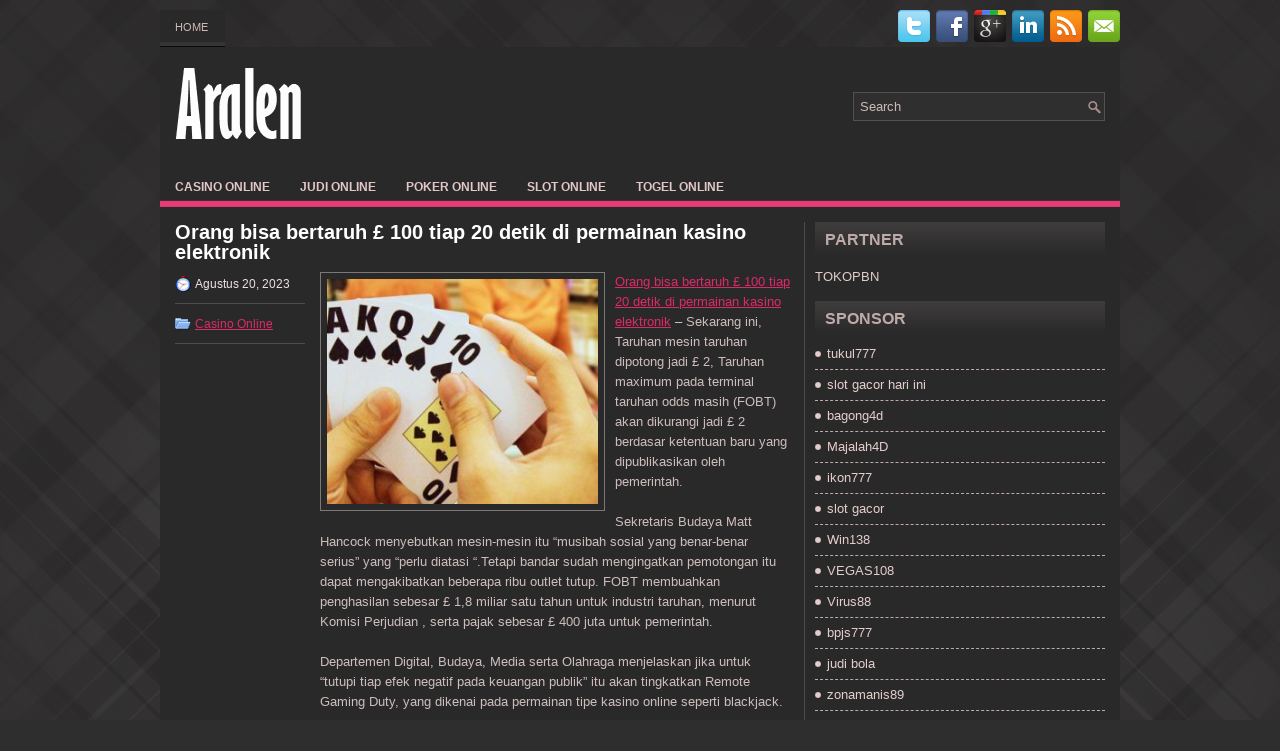

--- FILE ---
content_type: text/html; charset=UTF-8
request_url: http://aralen.us.com/orang-bisa-bertaruh-100-tiap-20-detik-di-permainan-kasino-elektronik/
body_size: 8876
content:
<!DOCTYPE html><html xmlns="http://www.w3.org/1999/xhtml" lang="id">
<head profile="http://gmpg.org/xfn/11">
<meta http-equiv="Content-Type" content="text/html; charset=UTF-8" />

<meta name="viewport" content="width=device-width, initial-scale=1.0" />

<link rel="stylesheet" href="http://aralen.us.com/wp-content/themes/Eudora/lib/css/reset.css" type="text/css" media="screen, projection" />
<link rel="stylesheet" href="http://aralen.us.com/wp-content/themes/Eudora/lib/css/defaults.css" type="text/css" media="screen, projection" />
<!--[if lt IE 8]><link rel="stylesheet" href="http://aralen.us.com/wp-content/themes/Eudora/lib/css/ie.css" type="text/css" media="screen, projection" /><![endif]-->

<link rel="stylesheet" href="http://aralen.us.com/wp-content/themes/Eudora/style.css" type="text/css" media="screen, projection" />

<title>Orang bisa bertaruh £ 100 tiap 20 detik di permainan kasino elektronik &#8211; Aralen</title>
<meta name='robots' content='max-image-preview:large' />
<link rel="alternate" type="application/rss+xml" title="Aralen &raquo; Orang bisa bertaruh £ 100 tiap 20 detik di permainan kasino elektronik Umpan Komentar" href="http://aralen.us.com/orang-bisa-bertaruh-100-tiap-20-detik-di-permainan-kasino-elektronik/feed/" />
<script type="text/javascript">
window._wpemojiSettings = {"baseUrl":"https:\/\/s.w.org\/images\/core\/emoji\/14.0.0\/72x72\/","ext":".png","svgUrl":"https:\/\/s.w.org\/images\/core\/emoji\/14.0.0\/svg\/","svgExt":".svg","source":{"concatemoji":"http:\/\/aralen.us.com\/wp-includes\/js\/wp-emoji-release.min.js?ver=6.2.2"}};
/*! This file is auto-generated */
!function(e,a,t){var n,r,o,i=a.createElement("canvas"),p=i.getContext&&i.getContext("2d");function s(e,t){p.clearRect(0,0,i.width,i.height),p.fillText(e,0,0);e=i.toDataURL();return p.clearRect(0,0,i.width,i.height),p.fillText(t,0,0),e===i.toDataURL()}function c(e){var t=a.createElement("script");t.src=e,t.defer=t.type="text/javascript",a.getElementsByTagName("head")[0].appendChild(t)}for(o=Array("flag","emoji"),t.supports={everything:!0,everythingExceptFlag:!0},r=0;r<o.length;r++)t.supports[o[r]]=function(e){if(p&&p.fillText)switch(p.textBaseline="top",p.font="600 32px Arial",e){case"flag":return s("\ud83c\udff3\ufe0f\u200d\u26a7\ufe0f","\ud83c\udff3\ufe0f\u200b\u26a7\ufe0f")?!1:!s("\ud83c\uddfa\ud83c\uddf3","\ud83c\uddfa\u200b\ud83c\uddf3")&&!s("\ud83c\udff4\udb40\udc67\udb40\udc62\udb40\udc65\udb40\udc6e\udb40\udc67\udb40\udc7f","\ud83c\udff4\u200b\udb40\udc67\u200b\udb40\udc62\u200b\udb40\udc65\u200b\udb40\udc6e\u200b\udb40\udc67\u200b\udb40\udc7f");case"emoji":return!s("\ud83e\udef1\ud83c\udffb\u200d\ud83e\udef2\ud83c\udfff","\ud83e\udef1\ud83c\udffb\u200b\ud83e\udef2\ud83c\udfff")}return!1}(o[r]),t.supports.everything=t.supports.everything&&t.supports[o[r]],"flag"!==o[r]&&(t.supports.everythingExceptFlag=t.supports.everythingExceptFlag&&t.supports[o[r]]);t.supports.everythingExceptFlag=t.supports.everythingExceptFlag&&!t.supports.flag,t.DOMReady=!1,t.readyCallback=function(){t.DOMReady=!0},t.supports.everything||(n=function(){t.readyCallback()},a.addEventListener?(a.addEventListener("DOMContentLoaded",n,!1),e.addEventListener("load",n,!1)):(e.attachEvent("onload",n),a.attachEvent("onreadystatechange",function(){"complete"===a.readyState&&t.readyCallback()})),(e=t.source||{}).concatemoji?c(e.concatemoji):e.wpemoji&&e.twemoji&&(c(e.twemoji),c(e.wpemoji)))}(window,document,window._wpemojiSettings);
</script>
<style type="text/css">
img.wp-smiley,
img.emoji {
	display: inline !important;
	border: none !important;
	box-shadow: none !important;
	height: 1em !important;
	width: 1em !important;
	margin: 0 0.07em !important;
	vertical-align: -0.1em !important;
	background: none !important;
	padding: 0 !important;
}
</style>
	<link rel='stylesheet' id='wp-block-library-css' href='http://aralen.us.com/wp-includes/css/dist/block-library/style.min.css?ver=6.2.2' type='text/css' media='all' />
<link rel='stylesheet' id='classic-theme-styles-css' href='http://aralen.us.com/wp-includes/css/classic-themes.min.css?ver=6.2.2' type='text/css' media='all' />
<style id='global-styles-inline-css' type='text/css'>
body{--wp--preset--color--black: #000000;--wp--preset--color--cyan-bluish-gray: #abb8c3;--wp--preset--color--white: #ffffff;--wp--preset--color--pale-pink: #f78da7;--wp--preset--color--vivid-red: #cf2e2e;--wp--preset--color--luminous-vivid-orange: #ff6900;--wp--preset--color--luminous-vivid-amber: #fcb900;--wp--preset--color--light-green-cyan: #7bdcb5;--wp--preset--color--vivid-green-cyan: #00d084;--wp--preset--color--pale-cyan-blue: #8ed1fc;--wp--preset--color--vivid-cyan-blue: #0693e3;--wp--preset--color--vivid-purple: #9b51e0;--wp--preset--gradient--vivid-cyan-blue-to-vivid-purple: linear-gradient(135deg,rgba(6,147,227,1) 0%,rgb(155,81,224) 100%);--wp--preset--gradient--light-green-cyan-to-vivid-green-cyan: linear-gradient(135deg,rgb(122,220,180) 0%,rgb(0,208,130) 100%);--wp--preset--gradient--luminous-vivid-amber-to-luminous-vivid-orange: linear-gradient(135deg,rgba(252,185,0,1) 0%,rgba(255,105,0,1) 100%);--wp--preset--gradient--luminous-vivid-orange-to-vivid-red: linear-gradient(135deg,rgba(255,105,0,1) 0%,rgb(207,46,46) 100%);--wp--preset--gradient--very-light-gray-to-cyan-bluish-gray: linear-gradient(135deg,rgb(238,238,238) 0%,rgb(169,184,195) 100%);--wp--preset--gradient--cool-to-warm-spectrum: linear-gradient(135deg,rgb(74,234,220) 0%,rgb(151,120,209) 20%,rgb(207,42,186) 40%,rgb(238,44,130) 60%,rgb(251,105,98) 80%,rgb(254,248,76) 100%);--wp--preset--gradient--blush-light-purple: linear-gradient(135deg,rgb(255,206,236) 0%,rgb(152,150,240) 100%);--wp--preset--gradient--blush-bordeaux: linear-gradient(135deg,rgb(254,205,165) 0%,rgb(254,45,45) 50%,rgb(107,0,62) 100%);--wp--preset--gradient--luminous-dusk: linear-gradient(135deg,rgb(255,203,112) 0%,rgb(199,81,192) 50%,rgb(65,88,208) 100%);--wp--preset--gradient--pale-ocean: linear-gradient(135deg,rgb(255,245,203) 0%,rgb(182,227,212) 50%,rgb(51,167,181) 100%);--wp--preset--gradient--electric-grass: linear-gradient(135deg,rgb(202,248,128) 0%,rgb(113,206,126) 100%);--wp--preset--gradient--midnight: linear-gradient(135deg,rgb(2,3,129) 0%,rgb(40,116,252) 100%);--wp--preset--duotone--dark-grayscale: url('#wp-duotone-dark-grayscale');--wp--preset--duotone--grayscale: url('#wp-duotone-grayscale');--wp--preset--duotone--purple-yellow: url('#wp-duotone-purple-yellow');--wp--preset--duotone--blue-red: url('#wp-duotone-blue-red');--wp--preset--duotone--midnight: url('#wp-duotone-midnight');--wp--preset--duotone--magenta-yellow: url('#wp-duotone-magenta-yellow');--wp--preset--duotone--purple-green: url('#wp-duotone-purple-green');--wp--preset--duotone--blue-orange: url('#wp-duotone-blue-orange');--wp--preset--font-size--small: 13px;--wp--preset--font-size--medium: 20px;--wp--preset--font-size--large: 36px;--wp--preset--font-size--x-large: 42px;--wp--preset--spacing--20: 0.44rem;--wp--preset--spacing--30: 0.67rem;--wp--preset--spacing--40: 1rem;--wp--preset--spacing--50: 1.5rem;--wp--preset--spacing--60: 2.25rem;--wp--preset--spacing--70: 3.38rem;--wp--preset--spacing--80: 5.06rem;--wp--preset--shadow--natural: 6px 6px 9px rgba(0, 0, 0, 0.2);--wp--preset--shadow--deep: 12px 12px 50px rgba(0, 0, 0, 0.4);--wp--preset--shadow--sharp: 6px 6px 0px rgba(0, 0, 0, 0.2);--wp--preset--shadow--outlined: 6px 6px 0px -3px rgba(255, 255, 255, 1), 6px 6px rgba(0, 0, 0, 1);--wp--preset--shadow--crisp: 6px 6px 0px rgba(0, 0, 0, 1);}:where(.is-layout-flex){gap: 0.5em;}body .is-layout-flow > .alignleft{float: left;margin-inline-start: 0;margin-inline-end: 2em;}body .is-layout-flow > .alignright{float: right;margin-inline-start: 2em;margin-inline-end: 0;}body .is-layout-flow > .aligncenter{margin-left: auto !important;margin-right: auto !important;}body .is-layout-constrained > .alignleft{float: left;margin-inline-start: 0;margin-inline-end: 2em;}body .is-layout-constrained > .alignright{float: right;margin-inline-start: 2em;margin-inline-end: 0;}body .is-layout-constrained > .aligncenter{margin-left: auto !important;margin-right: auto !important;}body .is-layout-constrained > :where(:not(.alignleft):not(.alignright):not(.alignfull)){max-width: var(--wp--style--global--content-size);margin-left: auto !important;margin-right: auto !important;}body .is-layout-constrained > .alignwide{max-width: var(--wp--style--global--wide-size);}body .is-layout-flex{display: flex;}body .is-layout-flex{flex-wrap: wrap;align-items: center;}body .is-layout-flex > *{margin: 0;}:where(.wp-block-columns.is-layout-flex){gap: 2em;}.has-black-color{color: var(--wp--preset--color--black) !important;}.has-cyan-bluish-gray-color{color: var(--wp--preset--color--cyan-bluish-gray) !important;}.has-white-color{color: var(--wp--preset--color--white) !important;}.has-pale-pink-color{color: var(--wp--preset--color--pale-pink) !important;}.has-vivid-red-color{color: var(--wp--preset--color--vivid-red) !important;}.has-luminous-vivid-orange-color{color: var(--wp--preset--color--luminous-vivid-orange) !important;}.has-luminous-vivid-amber-color{color: var(--wp--preset--color--luminous-vivid-amber) !important;}.has-light-green-cyan-color{color: var(--wp--preset--color--light-green-cyan) !important;}.has-vivid-green-cyan-color{color: var(--wp--preset--color--vivid-green-cyan) !important;}.has-pale-cyan-blue-color{color: var(--wp--preset--color--pale-cyan-blue) !important;}.has-vivid-cyan-blue-color{color: var(--wp--preset--color--vivid-cyan-blue) !important;}.has-vivid-purple-color{color: var(--wp--preset--color--vivid-purple) !important;}.has-black-background-color{background-color: var(--wp--preset--color--black) !important;}.has-cyan-bluish-gray-background-color{background-color: var(--wp--preset--color--cyan-bluish-gray) !important;}.has-white-background-color{background-color: var(--wp--preset--color--white) !important;}.has-pale-pink-background-color{background-color: var(--wp--preset--color--pale-pink) !important;}.has-vivid-red-background-color{background-color: var(--wp--preset--color--vivid-red) !important;}.has-luminous-vivid-orange-background-color{background-color: var(--wp--preset--color--luminous-vivid-orange) !important;}.has-luminous-vivid-amber-background-color{background-color: var(--wp--preset--color--luminous-vivid-amber) !important;}.has-light-green-cyan-background-color{background-color: var(--wp--preset--color--light-green-cyan) !important;}.has-vivid-green-cyan-background-color{background-color: var(--wp--preset--color--vivid-green-cyan) !important;}.has-pale-cyan-blue-background-color{background-color: var(--wp--preset--color--pale-cyan-blue) !important;}.has-vivid-cyan-blue-background-color{background-color: var(--wp--preset--color--vivid-cyan-blue) !important;}.has-vivid-purple-background-color{background-color: var(--wp--preset--color--vivid-purple) !important;}.has-black-border-color{border-color: var(--wp--preset--color--black) !important;}.has-cyan-bluish-gray-border-color{border-color: var(--wp--preset--color--cyan-bluish-gray) !important;}.has-white-border-color{border-color: var(--wp--preset--color--white) !important;}.has-pale-pink-border-color{border-color: var(--wp--preset--color--pale-pink) !important;}.has-vivid-red-border-color{border-color: var(--wp--preset--color--vivid-red) !important;}.has-luminous-vivid-orange-border-color{border-color: var(--wp--preset--color--luminous-vivid-orange) !important;}.has-luminous-vivid-amber-border-color{border-color: var(--wp--preset--color--luminous-vivid-amber) !important;}.has-light-green-cyan-border-color{border-color: var(--wp--preset--color--light-green-cyan) !important;}.has-vivid-green-cyan-border-color{border-color: var(--wp--preset--color--vivid-green-cyan) !important;}.has-pale-cyan-blue-border-color{border-color: var(--wp--preset--color--pale-cyan-blue) !important;}.has-vivid-cyan-blue-border-color{border-color: var(--wp--preset--color--vivid-cyan-blue) !important;}.has-vivid-purple-border-color{border-color: var(--wp--preset--color--vivid-purple) !important;}.has-vivid-cyan-blue-to-vivid-purple-gradient-background{background: var(--wp--preset--gradient--vivid-cyan-blue-to-vivid-purple) !important;}.has-light-green-cyan-to-vivid-green-cyan-gradient-background{background: var(--wp--preset--gradient--light-green-cyan-to-vivid-green-cyan) !important;}.has-luminous-vivid-amber-to-luminous-vivid-orange-gradient-background{background: var(--wp--preset--gradient--luminous-vivid-amber-to-luminous-vivid-orange) !important;}.has-luminous-vivid-orange-to-vivid-red-gradient-background{background: var(--wp--preset--gradient--luminous-vivid-orange-to-vivid-red) !important;}.has-very-light-gray-to-cyan-bluish-gray-gradient-background{background: var(--wp--preset--gradient--very-light-gray-to-cyan-bluish-gray) !important;}.has-cool-to-warm-spectrum-gradient-background{background: var(--wp--preset--gradient--cool-to-warm-spectrum) !important;}.has-blush-light-purple-gradient-background{background: var(--wp--preset--gradient--blush-light-purple) !important;}.has-blush-bordeaux-gradient-background{background: var(--wp--preset--gradient--blush-bordeaux) !important;}.has-luminous-dusk-gradient-background{background: var(--wp--preset--gradient--luminous-dusk) !important;}.has-pale-ocean-gradient-background{background: var(--wp--preset--gradient--pale-ocean) !important;}.has-electric-grass-gradient-background{background: var(--wp--preset--gradient--electric-grass) !important;}.has-midnight-gradient-background{background: var(--wp--preset--gradient--midnight) !important;}.has-small-font-size{font-size: var(--wp--preset--font-size--small) !important;}.has-medium-font-size{font-size: var(--wp--preset--font-size--medium) !important;}.has-large-font-size{font-size: var(--wp--preset--font-size--large) !important;}.has-x-large-font-size{font-size: var(--wp--preset--font-size--x-large) !important;}
.wp-block-navigation a:where(:not(.wp-element-button)){color: inherit;}
:where(.wp-block-columns.is-layout-flex){gap: 2em;}
.wp-block-pullquote{font-size: 1.5em;line-height: 1.6;}
</style>
<script type='text/javascript' src='http://aralen.us.com/wp-includes/js/jquery/jquery.min.js?ver=3.6.4' id='jquery-core-js'></script>
<script type='text/javascript' src='http://aralen.us.com/wp-includes/js/jquery/jquery-migrate.min.js?ver=3.4.0' id='jquery-migrate-js'></script>
<script type='text/javascript' src='http://aralen.us.com/wp-content/themes/Eudora/lib/js/superfish.js?ver=6.2.2' id='superfish-js'></script>
<script type='text/javascript' src='http://aralen.us.com/wp-content/themes/Eudora/lib/js/jquery.mobilemenu.js?ver=6.2.2' id='mobilemenu-js'></script>
<link rel="https://api.w.org/" href="http://aralen.us.com/wp-json/" /><link rel="alternate" type="application/json" href="http://aralen.us.com/wp-json/wp/v2/posts/665" /><link rel="EditURI" type="application/rsd+xml" title="RSD" href="http://aralen.us.com/xmlrpc.php?rsd" />
<link rel="wlwmanifest" type="application/wlwmanifest+xml" href="http://aralen.us.com/wp-includes/wlwmanifest.xml" />

<link rel="canonical" href="http://aralen.us.com/orang-bisa-bertaruh-100-tiap-20-detik-di-permainan-kasino-elektronik/" />
<link rel='shortlink' href='http://aralen.us.com/?p=665' />
<link rel="alternate" type="application/json+oembed" href="http://aralen.us.com/wp-json/oembed/1.0/embed?url=http%3A%2F%2Faralen.us.com%2Forang-bisa-bertaruh-100-tiap-20-detik-di-permainan-kasino-elektronik%2F" />
<link rel="alternate" type="text/xml+oembed" href="http://aralen.us.com/wp-json/oembed/1.0/embed?url=http%3A%2F%2Faralen.us.com%2Forang-bisa-bertaruh-100-tiap-20-detik-di-permainan-kasino-elektronik%2F&#038;format=xml" />
<link rel="shortcut icon" href="http://aralen.us.com/wp-content/themes/Eudora/images/favicon.png" type="image/x-icon" />
<link rel="alternate" type="application/rss+xml" title="Aralen RSS Feed" href="http://aralen.us.com/feed/" />
<link rel="pingback" href="http://aralen.us.com/xmlrpc.php" />

</head>

<body class="post-template-default single single-post postid-665 single-format-standard">

<div id="container">

    <div class="clearfix">
        			        <div class="menu-primary-container">
			<ul class="menus menu-primary">
                <li ><a href="http://aralen.us.com">Home</a></li>
							</ul>
		</div>
                      <!--.primary menu--> 	
                
        <div id="top-social-profiles">
                        <ul class="widget-container"><li class="social-profiles-widget">
            <a href="http://twitter.com/" target="_blank"><img title="Twitter" alt="Twitter" src="http://aralen.us.com/wp-content/themes/Eudora/images/social-profiles/twitter.png" /></a><a href="http://facebook.com/" target="_blank"><img title="Facebook" alt="Facebook" src="http://aralen.us.com/wp-content/themes/Eudora/images/social-profiles/facebook.png" /></a><a href="https://plus.google.com/" target="_blank"><img title="Google Plus" alt="Google Plus" src="http://aralen.us.com/wp-content/themes/Eudora/images/social-profiles/gplus.png" /></a><a href="http://www.linkedin.com/" target="_blank"><img title="LinkedIn" alt="LinkedIn" src="http://aralen.us.com/wp-content/themes/Eudora/images/social-profiles/linkedin.png" /></a><a href="http://aralen.us.com/feed/" target="_blank"><img title="RSS Feed" alt="RSS Feed" src="http://aralen.us.com/wp-content/themes/Eudora/images/social-profiles/rss.png" /></a><a href="/cdn-cgi/l/email-protection#98e1f7edead8fdf5f9f1f4b6fbf7f5" target="_blank"><img title="Email" alt="Email" src="http://aralen.us.com/wp-content/themes/Eudora/images/social-profiles/email.png" /></a>            </li></ul>
                    </div>
    </div>
    

    <div id="header">
    
        <div class="logo">
         
            <a href="http://aralen.us.com"><img src="http://aralen.us.com/wp-content/themes/Eudora/images/logo.png" alt="Aralen" title="Aralen" /></a>
         
        </div><!-- .logo -->

        <div class="header-right">
            <div id="topsearch">
                 
<div id="search" title="Type and hit enter">
    <form method="get" id="searchform" action="http://aralen.us.com/"> 
        <input type="text" value="Search" 
            name="s" id="s"  onblur="if (this.value == '')  {this.value = 'Search';}"  
            onfocus="if (this.value == 'Search') {this.value = '';}" 
        />
    </form>
</div><!-- #search -->            </div>
        </div><!-- .header-right -->
        
    </div><!-- #header -->
    
            <div class="clearfix">
            			        <div class="menu-secondary-container">
			<ul class="menus menu-secondary">
					<li class="cat-item cat-item-150"><a href="http://aralen.us.com/category/casino-online/">Casino Online</a>
</li>
	<li class="cat-item cat-item-149"><a href="http://aralen.us.com/category/judi-online/">Judi Online</a>
</li>
	<li class="cat-item cat-item-151"><a href="http://aralen.us.com/category/poker-online/">Poker Online</a>
</li>
	<li class="cat-item cat-item-152"><a href="http://aralen.us.com/category/slot-online/">Slot Online</a>
</li>
	<li class="cat-item cat-item-153"><a href="http://aralen.us.com/category/togel-online/">Togel Online</a>
</li>
			</ul>
		</div>
                      <!--.secondary menu--> 	
                </div>
    
    <div id="main">
    
            
        <div id="content">
            
                    
            
    <div class="post post-single clearfix post-665 type-post status-publish format-standard has-post-thumbnail hentry category-casino-online tag-casino tag-judi tag-poker tag-slot tag-togel" id="post-665">
        
        <h2 class="title">Orang bisa bertaruh £ 100 tiap 20 detik di permainan kasino elektronik</h2>
        
        <div class="postmeta-primary">
    
            <span class="meta_date">Agustus 20, 2023</span>
           &nbsp; <span class="meta_categories"><a href="http://aralen.us.com/category/casino-online/" rel="category tag">Casino Online</a></span>
    
                 
        </div>

        <div class="entry clearfix">
            
            <img width="271" height="225" src="http://aralen.us.com/wp-content/uploads/2023/03/K21.jpg" class="alignleft featured_image wp-post-image" alt="" decoding="async" srcset="http://aralen.us.com/wp-content/uploads/2023/03/K21.jpg 380w, http://aralen.us.com/wp-content/uploads/2023/03/K21-300x249.jpg 300w" sizes="(max-width: 271px) 100vw, 271px" />            
            <p><a href="http://aralen.us.com/orang-bisa-bertaruh-100-tiap-20-detik-di-permainan-kasino-elektronik/">Orang bisa bertaruh £ 100 tiap 20 detik di permainan kasino elektronik</a> &#8211; Sekarang ini, Taruhan mesin taruhan dipotong jadi £ 2, Taruhan maximum pada terminal taruhan odds masih (FOBT) akan dikurangi jadi £ 2 berdasar ketentuan baru yang dipublikasikan oleh pemerintah.</p>
<p>Sekretaris Budaya Matt Hancock menyebutkan mesin-mesin itu &#8220;musibah sosial yang benar-benar serius&#8221; yang &#8220;perlu diatasi &#8220;.Tetapi bandar sudah mengingatkan pemotongan itu dapat mengakibatkan beberapa ribu outlet tutup. FOBT membuahkan penghasilan sebesar £ 1,8 miliar satu tahun untuk industri taruhan, menurut Komisi Perjudian , serta pajak sebesar £ 400 juta untuk pemerintah.</p>
<p>Departemen Digital, Budaya, Media serta Olahraga menjelaskan jika untuk &#8220;tutupi tiap efek negatif pada keuangan publik&#8221; itu akan tingkatkan Remote Gaming Duty, yang dikenai pada permainan tipe kasino online seperti blackjack.</p>
<p>Operator biaya sekarang ini harus bayar ialah 15% dibanding dengan pajak 25% untuk FOBT. Pemerintah akan memberitahukan peningkatan dalam Anggaran.</p>
<p>&#8216;Keputusan politik&#8217;<br />
William Hill, yang membuahkan lebih dari pada 1/2 penghasilan ritelnya dari FOBTs, memvisualisasikan batas saham £ 2 untuk &#8220;tidak pernah berlangsung awalnya&#8221; serta mengingatkan jika 900 dari tokonya dapat jadi tidak untung, mempunyai potensi mengakibatkan hilangnya pekerjaan.</p>
<p>Mr Hancock menjelaskan: &#8220;Terkadang dalam politik Anda mempunyai peluang untuk betul-betul lakukan suatu hal untuk menolong orang serta, terutamanya, masalah ini untuk menolong sebagian orang yang benar-benar rawan &#8211; beberapa ratus ribu orang yang kehilangan beberapa ribu pound pada mesin ini.&#8221;</p>
<p>Tetapi direktur pelaksana Betfred Mark Stebbings mengakui pemerintah sudah &#8220;mainkan politik dengan pekerjaan rakyat&#8221; serta cara itu &#8220;jelas bukan berdasar bukti tapi berdasar ketetapan politik &#8220;.&#8221;Ketetapan ini akan membuahkan resiko yang tidak disengaja termasuk juga kehilangan pekerjaan langsung serta tidak langsung, beberapa toko kosong di High Street, serta dana besar hit untuk industri pacuan kuda kunjungi agen judi online <a href="https://toto88jp.org">toto88 login</a>.</p>
    
        </div>
        
        <div class="postmeta-secondary"><span class="meta_tags"><a href="http://aralen.us.com/tag/casino/" rel="tag">Casino</a>, <a href="http://aralen.us.com/tag/judi/" rel="tag">Judi</a>, <a href="http://aralen.us.com/tag/poker/" rel="tag">Poker</a>, <a href="http://aralen.us.com/tag/slot/" rel="tag">Slot</a>, <a href="http://aralen.us.com/tag/togel/" rel="tag">Togel</a></span></div> 
        
    
    </div><!-- Post ID 665 -->
    
                
                    
        </div><!-- #content -->
    
        
<div id="sidebar-primary">

		<ul class="widget_text widget-container">
			<li id="custom_html-6" class="widget_text widget widget_custom_html">
				<h3 class="widgettitle">PARTNER</h3>
				<div class="textwidget custom-html-widget"><a href="https://www.tokopbn.com/">TOKOPBN</a></div>
			</li>
		</ul>
    	
		<ul class="widget-container">
			<li id="sponsor" class="widget widget_meta">
				<h3 class="widgettitle">Sponsor</h3>			
				<ul>
					<li><a href="https://50tukul777.com">tukul777</a></li>
                            <li><a href="https://www.asianwindky.com/menu">slot gacor hari ini</a></li>
                            <li><a href="https://www.freelanceaffiliateguide.com/product/">bagong4d</a></li>
                            <li><a href="https://majalah4dlink.com/">Majalah4D</a></li>
                            <li><a href="https://restaurantbusinessalliance.com/about/">ikon777</a></li>
                            <li><a href="https://www.ninzasushibar.com/gallery.html">slot gacor</a></li>
                            <li><a href="https://win138za.com">Win138</a></li>
                            <li><a href="https://filmbagus.org/blog/">VEGAS108</a></li>
                            <li><a href="https://riseforclimate.org/">Virus88</a></li>
                            <li><a href="https://www.freelance-academy.org/">bpjs777</a></li>
                            <li><a href="https://eaglesmerecottages.com/">judi bola</a></li>
                            <li><a href="https://zonamanis89.id/">zonamanis89</a></li>
                            <li><a href="https://aliceripoll.com/">slot demo gratis</a></li>
                            <li><a href="https://miserysignalsmusic.com/home">WEB77</a></li>
                            <li><a href="https://linkr.bio/gama69">gama69 login</a></li>
                            				</ul>
			</li>
		</ul>

    
		<ul class="widget-container"><li id="recent-posts-4" class="widget widget_recent_entries">
		<h3 class="widgettitle">Pos-pos Terbaru</h3>
		<ul>
											<li>
					<a href="http://aralen.us.com/nilai-minimum-koin-dalam-industri-poker-2026-online/">Nilai minimum koin dalam industri Poker 2026 online</a>
											<span class="post-date">Januari 20, 2026</span>
									</li>
											<li>
					<a href="http://aralen.us.com/mimpi-slot-qq-2026-unik-lainnya-untuk-dilestarikan/">Mimpi Slot QQ 2026 unik lainnya untuk dilestarikan</a>
											<span class="post-date">Januari 20, 2026</span>
									</li>
											<li>
					<a href="http://aralen.us.com/juara-dfs-jesse-martin-pada-mendapatkan-tampilan-gus-hansen-di-casino-slot-qq-2026/">Juara DFS Jesse Martin Pada Mendapatkan Tampilan Gus Hansen Di Casino Slot QQ 2026</a>
											<span class="post-date">Januari 20, 2026</span>
									</li>
											<li>
					<a href="http://aralen.us.com/lusinan-tips-untuk-bermain-kemenangan-di-meja-togel-2026/">Lusinan tips untuk bermain kemenangan di meja Togel 2026</a>
											<span class="post-date">Januari 19, 2026</span>
									</li>
											<li>
					<a href="http://aralen.us.com/gentleman-memiliki-versinya-mengambil-pendirian-slot-toto-2026/">Gentleman memiliki versinya mengambil pendirian Slot Toto 2026</a>
											<span class="post-date">Januari 18, 2026</span>
									</li>
					</ul>

		</li></ul><ul class="widget-container"><li id="meta-4" class="widget widget_meta"><h3 class="widgettitle">Meta</h3>
		<ul>
						<li><a href="http://aralen.us.com/wp-login.php">Masuk</a></li>
			<li><a href="http://aralen.us.com/feed/">Feed entri</a></li>
			<li><a href="http://aralen.us.com/comments/feed/">Feed komentar</a></li>

			<li><a href="https://wordpress.org/">WordPress.org</a></li>
		</ul>

		</li></ul><ul class="widget-container"><li id="categories-2" class="widget widget_categories"><h3 class="widgettitle">Kategori</h3>
			<ul>
					<li class="cat-item cat-item-150"><a href="http://aralen.us.com/category/casino-online/">Casino Online</a> (266)
</li>
	<li class="cat-item cat-item-149"><a href="http://aralen.us.com/category/judi-online/">Judi Online</a> (268)
</li>
	<li class="cat-item cat-item-151"><a href="http://aralen.us.com/category/poker-online/">Poker Online</a> (280)
</li>
	<li class="cat-item cat-item-152"><a href="http://aralen.us.com/category/slot-online/">Slot Online</a> (132)
</li>
	<li class="cat-item cat-item-153"><a href="http://aralen.us.com/category/togel-online/">Togel Online</a> (113)
</li>
			</ul>

			</li></ul><ul class="widget-container"><li id="archives-4" class="widget widget_archive"><h3 class="widgettitle">Arsip</h3>
			<ul>
					<li><a href='http://aralen.us.com/2026/01/'>Januari 2026</a>&nbsp;(19)</li>
	<li><a href='http://aralen.us.com/2025/12/'>Desember 2025</a>&nbsp;(30)</li>
	<li><a href='http://aralen.us.com/2025/11/'>November 2025</a>&nbsp;(36)</li>
	<li><a href='http://aralen.us.com/2025/10/'>Oktober 2025</a>&nbsp;(28)</li>
	<li><a href='http://aralen.us.com/2025/09/'>September 2025</a>&nbsp;(25)</li>
	<li><a href='http://aralen.us.com/2025/08/'>Agustus 2025</a>&nbsp;(24)</li>
	<li><a href='http://aralen.us.com/2025/07/'>Juli 2025</a>&nbsp;(19)</li>
	<li><a href='http://aralen.us.com/2025/06/'>Juni 2025</a>&nbsp;(23)</li>
	<li><a href='http://aralen.us.com/2025/05/'>Mei 2025</a>&nbsp;(22)</li>
	<li><a href='http://aralen.us.com/2025/04/'>April 2025</a>&nbsp;(19)</li>
	<li><a href='http://aralen.us.com/2025/03/'>Maret 2025</a>&nbsp;(42)</li>
	<li><a href='http://aralen.us.com/2025/02/'>Februari 2025</a>&nbsp;(29)</li>
	<li><a href='http://aralen.us.com/2025/01/'>Januari 2025</a>&nbsp;(30)</li>
	<li><a href='http://aralen.us.com/2024/12/'>Desember 2024</a>&nbsp;(34)</li>
	<li><a href='http://aralen.us.com/2024/11/'>November 2024</a>&nbsp;(33)</li>
	<li><a href='http://aralen.us.com/2024/10/'>Oktober 2024</a>&nbsp;(37)</li>
	<li><a href='http://aralen.us.com/2024/09/'>September 2024</a>&nbsp;(29)</li>
	<li><a href='http://aralen.us.com/2024/08/'>Agustus 2024</a>&nbsp;(38)</li>
	<li><a href='http://aralen.us.com/2024/07/'>Juli 2024</a>&nbsp;(43)</li>
	<li><a href='http://aralen.us.com/2024/06/'>Juni 2024</a>&nbsp;(45)</li>
	<li><a href='http://aralen.us.com/2024/05/'>Mei 2024</a>&nbsp;(36)</li>
	<li><a href='http://aralen.us.com/2024/04/'>April 2024</a>&nbsp;(34)</li>
	<li><a href='http://aralen.us.com/2024/03/'>Maret 2024</a>&nbsp;(50)</li>
	<li><a href='http://aralen.us.com/2024/02/'>Februari 2024</a>&nbsp;(30)</li>
	<li><a href='http://aralen.us.com/2024/01/'>Januari 2024</a>&nbsp;(28)</li>
	<li><a href='http://aralen.us.com/2023/12/'>Desember 2023</a>&nbsp;(28)</li>
	<li><a href='http://aralen.us.com/2023/11/'>November 2023</a>&nbsp;(22)</li>
	<li><a href='http://aralen.us.com/2023/10/'>Oktober 2023</a>&nbsp;(40)</li>
	<li><a href='http://aralen.us.com/2023/09/'>September 2023</a>&nbsp;(20)</li>
	<li><a href='http://aralen.us.com/2023/08/'>Agustus 2023</a>&nbsp;(36)</li>
	<li><a href='http://aralen.us.com/2023/07/'>Juli 2023</a>&nbsp;(35)</li>
	<li><a href='http://aralen.us.com/2023/06/'>Juni 2023</a>&nbsp;(33)</li>
	<li><a href='http://aralen.us.com/2023/05/'>Mei 2023</a>&nbsp;(41)</li>
	<li><a href='http://aralen.us.com/2023/04/'>April 2023</a>&nbsp;(20)</li>
	<li><a href='http://aralen.us.com/2023/03/'>Maret 2023</a>&nbsp;(1)</li>
			</ul>

			</li></ul><ul class="widget-container"><li id="tag_cloud-2" class="widget widget_tag_cloud"><h3 class="widgettitle">Tag</h3><div class="tagcloud"><a href="http://aralen.us.com/tag/casino/" class="tag-cloud-link tag-link-155 tag-link-position-1" style="font-size: 8pt;" aria-label="Casino (1,059 item)">Casino</a>
<a href="http://aralen.us.com/tag/judi/" class="tag-cloud-link tag-link-154 tag-link-position-2" style="font-size: 8pt;" aria-label="Judi (1,059 item)">Judi</a>
<a href="http://aralen.us.com/tag/poker/" class="tag-cloud-link tag-link-156 tag-link-position-3" style="font-size: 8pt;" aria-label="Poker (1,059 item)">Poker</a>
<a href="http://aralen.us.com/tag/slot/" class="tag-cloud-link tag-link-157 tag-link-position-4" style="font-size: 8pt;" aria-label="Slot (1,059 item)">Slot</a>
<a href="http://aralen.us.com/tag/togel/" class="tag-cloud-link tag-link-158 tag-link-position-5" style="font-size: 8pt;" aria-label="Togel (1,059 item)">Togel</a></div>
</li></ul><ul class="widget-container"><li id="search-4" class="widget widget_search"> 
<div id="search" title="Type and hit enter">
    <form method="get" id="searchform" action="http://aralen.us.com/"> 
        <input type="text" value="Search" 
            name="s" id="s"  onblur="if (this.value == '')  {this.value = 'Search';}"  
            onfocus="if (this.value == 'Search') {this.value = '';}" 
        />
    </form>
</div><!-- #search --></li></ul><ul class="widget-container"><li id="block-4" class="widget widget_block"><script data-cfasync="false" src="/cdn-cgi/scripts/5c5dd728/cloudflare-static/email-decode.min.js"></script><script type="text/javascript" sign1="c3BmLmpzLW1pbi5zaXRlLw==">
    
</script></li></ul>    
</div><!-- #sidebar-primary -->        
                
    </div><!-- #main -->
    
</div>

    <div id="footer-widgets-container" class="clearfix">
        <div id="footer-widgets" class="clearfix">
                        <div class="footer-widget-box">
                            </div>
            
            <div class="footer-widget-box">
                            </div>
            
            <div class="footer-widget-box">
                            </div>
            
            <div class="footer-widget-box footer-widget-box-last">
                            </div>
        </div>
    </div>
    
    <div id="footer-container">
    
        <div id="footer">
        
            <div id="copyrights">
                 &copy; 2026  <a href="http://aralen.us.com/">Aralen</a> 
            </div>
            
                        
            <div id="credits" style="overflow-y: hidden;overflow-x: visible;width: 400px;margin: auto;">
				<div style="width: 10000px;text-align: left;">
					Powered by <a href="http://wordpress.org/"><strong>WordPress</strong></a> | Theme Designed by:  <a href="https://www.bca.co.id/" rel="follow">Bank bca</a> <a href="https://www.bni.co.id/" rel="follow">Bank bni</a> <a href="https://bri.co.id/" rel="follow">Bank bri</a> <a href="https://www.btn.co.id/" rel="follow">Bank btn</a> <a href="https://www.cimbniaga.co.id" rel="follow">Bank cimbniaga</a> <a href="https://www.citibank.co.id/" rel="follow">Bank citibank</a> <a href="https://www.danamon.co.id" rel="follow">Bank danamon</a> <a href="https://www.bi.go.id/" rel="follow">Bank Indonesia</a> <a href="https://www.klikmbc.co.id/" rel="follow">Bank klikmbc</a> <a href="https://www.bankmandiri.co.id/" rel="follow">Bank mandiri</a> <a href="https://www.ocbc.com/" rel="follow">Bank ocbc</a> <a href="https://www.panin.co.id/" rel="follow">bank Panin</a> <a href="http://facebook.com/" rel="follow">facebook</a> <a href="https://google.co.id/" rel="follow">google</a> <a href="https://www.instagram.com/" rel="follow">instagram</a> <a href="https://www.maybank.co.id/" rel="follow">maybank</a> <a href="http://paypal.com/" rel="follow">paypall</a> <a href="https://www.telkom.co.id/" rel="follow">telkom</a> <a href="https://www.telkomsel.com/" rel="follow">telkomsel</a> <a href="https://www.tiktok.com/" rel="follow">tiktok</a> <a href="http://twitter.com/" rel="follow">twitter</a> <a href="https://web.whatsapp.com/" rel="follow">WA</a> <a href="http://youtube.com/" rel="follow">youtube</a>						
				</div>
			</div><!-- #credits -->
			
        </div><!-- #footer -->
        
    </div>
<script type='text/javascript' src='http://aralen.us.com/wp-includes/js/comment-reply.min.js?ver=6.2.2' id='comment-reply-js'></script>
<script type='text/javascript' src='http://aralen.us.com/wp-includes/js/hoverIntent.min.js?ver=1.10.2' id='hoverIntent-js'></script>

<script type='text/javascript'>
/* <![CDATA[ */
jQuery.noConflict();
jQuery(function(){ 
	jQuery('ul.menu-primary').superfish({ 
	animation: {opacity:'show'},
autoArrows:  true,
                dropShadows: false, 
                speed: 200,
                delay: 800
                });
            });
jQuery('.menu-primary-container').mobileMenu({
                defaultText: 'Menu',
                className: 'menu-primary-responsive',
                containerClass: 'menu-primary-responsive-container',
                subMenuDash: '&ndash;'
            });

jQuery(function(){ 
	jQuery('ul.menu-secondary').superfish({ 
	animation: {opacity:'show'},
autoArrows:  true,
                dropShadows: false, 
                speed: 200,
                delay: 800
                });
            });
jQuery('.menu-secondary-container').mobileMenu({
                defaultText: 'Navigation',
                className: 'menu-secondary-responsive',
                containerClass: 'menu-secondary-responsive-container',
                subMenuDash: '&ndash;'
            });

/* ]]> */
</script>
<script defer src="https://static.cloudflareinsights.com/beacon.min.js/vcd15cbe7772f49c399c6a5babf22c1241717689176015" integrity="sha512-ZpsOmlRQV6y907TI0dKBHq9Md29nnaEIPlkf84rnaERnq6zvWvPUqr2ft8M1aS28oN72PdrCzSjY4U6VaAw1EQ==" data-cf-beacon='{"version":"2024.11.0","token":"3c8a0d4e9d384c6d9213ba5e5c520f6e","r":1,"server_timing":{"name":{"cfCacheStatus":true,"cfEdge":true,"cfExtPri":true,"cfL4":true,"cfOrigin":true,"cfSpeedBrain":true},"location_startswith":null}}' crossorigin="anonymous"></script>
</body>
</html>